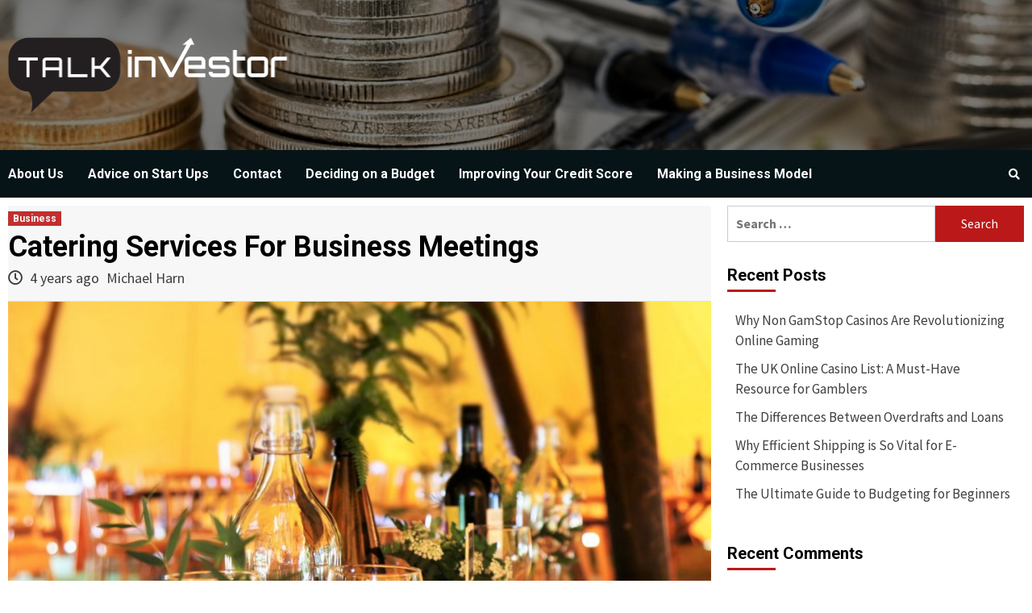

--- FILE ---
content_type: text/html; charset=UTF-8
request_url: https://talkinvestor.com/2021/10/14/catering-services-for-business-meetings/
body_size: 7418
content:
<!doctype html>
<html lang="en-GB">
<head>
    <meta charset="UTF-8">
    <meta name="viewport" content="width=device-width, initial-scale=1">
    <link rel="profile" href="https://gmpg.org/xfn/11">

    <title>Catering Services For Business Meetings &#8211; talkinvestor.com</title>
<meta name='robots' content='max-image-preview:large' />
<link rel='dns-prefetch' href='//fonts.googleapis.com' />
<link rel='dns-prefetch' href='//s.w.org' />
<link rel="alternate" type="application/rss+xml" title="talkinvestor.com &raquo; Feed" href="https://talkinvestor.com/feed/" />
<link rel="alternate" type="application/rss+xml" title="talkinvestor.com &raquo; Comments Feed" href="https://talkinvestor.com/comments/feed/" />
<link rel="alternate" type="application/rss+xml" title="talkinvestor.com &raquo; Catering Services For Business Meetings Comments Feed" href="https://talkinvestor.com/2021/10/14/catering-services-for-business-meetings/feed/" />
		<script type="text/javascript">
			window._wpemojiSettings = {"baseUrl":"https:\/\/s.w.org\/images\/core\/emoji\/13.0.1\/72x72\/","ext":".png","svgUrl":"https:\/\/s.w.org\/images\/core\/emoji\/13.0.1\/svg\/","svgExt":".svg","source":{"concatemoji":"https:\/\/talkinvestor.com\/wp-includes\/js\/wp-emoji-release.min.js?ver=5.7.14"}};
			!function(e,a,t){var n,r,o,i=a.createElement("canvas"),p=i.getContext&&i.getContext("2d");function s(e,t){var a=String.fromCharCode;p.clearRect(0,0,i.width,i.height),p.fillText(a.apply(this,e),0,0);e=i.toDataURL();return p.clearRect(0,0,i.width,i.height),p.fillText(a.apply(this,t),0,0),e===i.toDataURL()}function c(e){var t=a.createElement("script");t.src=e,t.defer=t.type="text/javascript",a.getElementsByTagName("head")[0].appendChild(t)}for(o=Array("flag","emoji"),t.supports={everything:!0,everythingExceptFlag:!0},r=0;r<o.length;r++)t.supports[o[r]]=function(e){if(!p||!p.fillText)return!1;switch(p.textBaseline="top",p.font="600 32px Arial",e){case"flag":return s([127987,65039,8205,9895,65039],[127987,65039,8203,9895,65039])?!1:!s([55356,56826,55356,56819],[55356,56826,8203,55356,56819])&&!s([55356,57332,56128,56423,56128,56418,56128,56421,56128,56430,56128,56423,56128,56447],[55356,57332,8203,56128,56423,8203,56128,56418,8203,56128,56421,8203,56128,56430,8203,56128,56423,8203,56128,56447]);case"emoji":return!s([55357,56424,8205,55356,57212],[55357,56424,8203,55356,57212])}return!1}(o[r]),t.supports.everything=t.supports.everything&&t.supports[o[r]],"flag"!==o[r]&&(t.supports.everythingExceptFlag=t.supports.everythingExceptFlag&&t.supports[o[r]]);t.supports.everythingExceptFlag=t.supports.everythingExceptFlag&&!t.supports.flag,t.DOMReady=!1,t.readyCallback=function(){t.DOMReady=!0},t.supports.everything||(n=function(){t.readyCallback()},a.addEventListener?(a.addEventListener("DOMContentLoaded",n,!1),e.addEventListener("load",n,!1)):(e.attachEvent("onload",n),a.attachEvent("onreadystatechange",function(){"complete"===a.readyState&&t.readyCallback()})),(n=t.source||{}).concatemoji?c(n.concatemoji):n.wpemoji&&n.twemoji&&(c(n.twemoji),c(n.wpemoji)))}(window,document,window._wpemojiSettings);
		</script>
		<style type="text/css">
img.wp-smiley,
img.emoji {
	display: inline !important;
	border: none !important;
	box-shadow: none !important;
	height: 1em !important;
	width: 1em !important;
	margin: 0 .07em !important;
	vertical-align: -0.1em !important;
	background: none !important;
	padding: 0 !important;
}
</style>
	<link rel='stylesheet' id='wp-block-library-css'  href='https://talkinvestor.com/wp-includes/css/dist/block-library/style.min.css?ver=5.7.14' type='text/css' media='all' />
<link rel='stylesheet' id='contact-form-7-css'  href='https://talkinvestor.com/wp-content/plugins/contact-form-7/includes/css/styles.css?ver=5.5.6' type='text/css' media='all' />
<link rel='stylesheet' id='newsport-google-fonts-css'  href='https://fonts.googleapis.com/css?family=Roboto:100,300,400,500,700' type='text/css' media='all' />
<link rel='stylesheet' id='bootstrap-css'  href='https://talkinvestor.com/wp-content/themes/covernews/assets/bootstrap/css/bootstrap.min.css?ver=5.7.14' type='text/css' media='all' />
<link rel='stylesheet' id='covernews-style-css'  href='https://talkinvestor.com/wp-content/themes/covernews/style.css?ver=5.7.14' type='text/css' media='all' />
<link rel='stylesheet' id='newsquare-css'  href='https://talkinvestor.com/wp-content/themes/newsquare/style.css?ver=1.0.3' type='text/css' media='all' />
<link rel='stylesheet' id='font-awesome-v5-css'  href='https://talkinvestor.com/wp-content/themes/covernews/assets/font-awesome-v5/css/fontawesome-all.min.css?ver=5.7.14' type='text/css' media='all' />
<link rel='stylesheet' id='slick-css'  href='https://talkinvestor.com/wp-content/themes/covernews/assets/slick/css/slick.min.css?ver=5.7.14' type='text/css' media='all' />
<link rel='stylesheet' id='covernews-google-fonts-css'  href='https://fonts.googleapis.com/css?family=Source%20Sans%20Pro:400,400i,700,700i|Lato:400,300,400italic,900,700&#038;subset=latin,latin-ext' type='text/css' media='all' />
<script type='text/javascript' src='https://talkinvestor.com/wp-includes/js/jquery/jquery.min.js?ver=3.5.1' id='jquery-core-js'></script>
<script type='text/javascript' src='https://talkinvestor.com/wp-includes/js/jquery/jquery-migrate.min.js?ver=3.3.2' id='jquery-migrate-js'></script>
<link rel="https://api.w.org/" href="https://talkinvestor.com/wp-json/" /><link rel="alternate" type="application/json" href="https://talkinvestor.com/wp-json/wp/v2/posts/155" /><link rel="EditURI" type="application/rsd+xml" title="RSD" href="https://talkinvestor.com/xmlrpc.php?rsd" />
<link rel="wlwmanifest" type="application/wlwmanifest+xml" href="https://talkinvestor.com/wp-includes/wlwmanifest.xml" /> 
<meta name="generator" content="WordPress 5.7.14" />
<link rel="canonical" href="https://talkinvestor.com/2021/10/14/catering-services-for-business-meetings/" />
<link rel='shortlink' href='https://talkinvestor.com/?p=155' />
<link rel="alternate" type="application/json+oembed" href="https://talkinvestor.com/wp-json/oembed/1.0/embed?url=https%3A%2F%2Ftalkinvestor.com%2F2021%2F10%2F14%2Fcatering-services-for-business-meetings%2F" />
<link rel="alternate" type="text/xml+oembed" href="https://talkinvestor.com/wp-json/oembed/1.0/embed?url=https%3A%2F%2Ftalkinvestor.com%2F2021%2F10%2F14%2Fcatering-services-for-business-meetings%2F&#038;format=xml" />
<link rel="pingback" href="https://talkinvestor.com/xmlrpc.php"><style type="text/css">.recentcomments a{display:inline !important;padding:0 !important;margin:0 !important;}</style>        <style type="text/css">
                        .site-title,
            .site-description {
                position: absolute;
                clip: rect(1px, 1px, 1px, 1px);
                display: none;
            }

            

        </style>
        <style type="text/css" id="custom-background-css">
body.custom-background { background-color: #ffffff; }
</style>
	</head>

<body data-rsssl=1 class="post-template-default single single-post postid-155 single-format-standard custom-background wp-custom-logo default-content-layout align-content-left">

    <div id="af-preloader">
        <div id="loader-wrapper">
            <div id="loader"></div>
        </div>
    </div>

<div id="page" class="site">
    <a class="skip-link screen-reader-text" href="#content">Skip to content</a>

    <div class="header-layout-1">
                <header id="masthead" class="site-header">
                        <div class="masthead-banner data-bg"
                 data-background="https://talkinvestor.com/wp-content/uploads/2019/10/cropped-ghhghghghg.jpg">
                <div class="container">
                    <div class="row">
                        <div class="col-md-4">
                            <div class="site-branding">
                                <a href="https://talkinvestor.com/" class="custom-logo-link" rel="home"><img width="1648" height="384" src="https://talkinvestor.com/wp-content/uploads/2020/03/cropped-talkinvestor-LOGO-A-1.png" class="custom-logo" alt="talkinvestor.com" srcset="https://talkinvestor.com/wp-content/uploads/2020/03/cropped-talkinvestor-LOGO-A-1.png 1648w, https://talkinvestor.com/wp-content/uploads/2020/03/cropped-talkinvestor-LOGO-A-1-300x70.png 300w, https://talkinvestor.com/wp-content/uploads/2020/03/cropped-talkinvestor-LOGO-A-1-768x179.png 768w, https://talkinvestor.com/wp-content/uploads/2020/03/cropped-talkinvestor-LOGO-A-1-1024x239.png 1024w" sizes="(max-width: 1648px) 100vw, 1648px" /></a>                                    <p class="site-title font-family-1">
                                        <a href="https://talkinvestor.com/"
                                           rel="home">talkinvestor.com</a>
                                    </p>
                                
                                                                    <p class="site-description">Just another WordPress site</p>
                                                            </div>
                        </div>
                        <div class="col-md-8">
                                                    </div>
                    </div>
                </div>
            </div>
            <nav id="site-navigation" class="main-navigation">
                <div class="container">
                    <div class="row">
                        <div class="kol-12">
                            <div class="navigation-container">



                                <span class="toggle-menu" aria-controls="primary-menu" aria-expanded="false">
                                <span class="screen-reader-text">Primary Menu</span>
                                 <i class="ham"></i>
                        </span>
                                <span class="af-mobile-site-title-wrap">
                            <a href="https://talkinvestor.com/" class="custom-logo-link" rel="home"><img width="1648" height="384" src="https://talkinvestor.com/wp-content/uploads/2020/03/cropped-talkinvestor-LOGO-A-1.png" class="custom-logo" alt="talkinvestor.com" srcset="https://talkinvestor.com/wp-content/uploads/2020/03/cropped-talkinvestor-LOGO-A-1.png 1648w, https://talkinvestor.com/wp-content/uploads/2020/03/cropped-talkinvestor-LOGO-A-1-300x70.png 300w, https://talkinvestor.com/wp-content/uploads/2020/03/cropped-talkinvestor-LOGO-A-1-768x179.png 768w, https://talkinvestor.com/wp-content/uploads/2020/03/cropped-talkinvestor-LOGO-A-1-1024x239.png 1024w" sizes="(max-width: 1648px) 100vw, 1648px" /></a>                                    <p class="site-title font-family-1">
                                <a href="https://talkinvestor.com/"
                                   rel="home">talkinvestor.com</a>
                            </p>
                        </span>
                                <div id="primary-menu" class="menu"><ul>
<li class="page_item page-item-24"><a href="https://talkinvestor.com/about-us/">About Us</a></li>
<li class="page_item page-item-8"><a href="https://talkinvestor.com/advice-on-start-ups/">Advice on Start Ups</a></li>
<li class="page_item page-item-28"><a href="https://talkinvestor.com/contact/">Contact</a></li>
<li class="page_item page-item-12"><a href="https://talkinvestor.com/deciding-on-a-budget/">Deciding on a Budget</a></li>
<li class="page_item page-item-16"><a href="https://talkinvestor.com/improving-your-credit-score/">Improving Your Credit Score</a></li>
<li class="page_item page-item-20"><a href="https://talkinvestor.com/making-a-business-model/">Making a Business Model</a></li>
</ul></div>

                                <div class="cart-search">

                                    <div class="af-search-wrap">
                                        <div class="search-overlay">
                                            <a href="#" title="Search" class="search-icon">
                                                <i class="fa fa-search"></i>
                                            </a>
                                            <div class="af-search-form">
                                                <form role="search" method="get" class="search-form" action="https://talkinvestor.com/">
				<label>
					<span class="screen-reader-text">Search for:</span>
					<input type="search" class="search-field" placeholder="Search &hellip;" value="" name="s" />
				</label>
				<input type="submit" class="search-submit" value="Search" />
			</form>                                            </div>
                                        </div>
                                    </div>
                                </div>


                            </div>
                        </div>
                    </div>
                </div>
            </nav>
        </header>
    </div>

    <div id="content" class="container">
        <div class="row">
                <div id="primary" class="content-area">
                    <main id="main" class="site-main">

                                                    <article id="post-155" class="post-155 post type-post status-publish format-standard has-post-thumbnail hentry category-business">
                                <div class="entry-content-wrap">
                                    <header class="entry-header">

    <div class="header-details-wrapper">
        <div class="entry-header-details">
                            <div class="figure-categories figure-categories-bg">
                                        <ul class="cat-links"><li class="meta-category">
                             <a class="covernews-categories category-color-1" href="https://talkinvestor.com/category/business/" alt="View all posts in Business"> 
                                 Business
                             </a>
                        </li></ul>                </div>
                        <h1 class="entry-title">Catering Services For Business Meetings</h1>
            
                
        <span class="author-links">
                            <span class="item-metadata posts-date">
                <i class="far fa-clock"></i>
                    4 years ago            </span>
                        
                <span class="item-metadata posts-author">
            <a href="https://talkinvestor.com/author/michael-harn/">
                Michael Harn            </a>
        </span>
                    </span>
                        

                    </div>
    </div>

        <div class="aft-post-thumbnail-wrapper">    
                    <div class="post-thumbnail full-width-image">
                    <img width="1024" height="683" src="https://talkinvestor.com/wp-content/uploads/2021/10/pexels-expect-best-1243337-1024x683.jpg" class="attachment-covernews-featured size-covernews-featured wp-post-image" alt="" loading="lazy" srcset="https://talkinvestor.com/wp-content/uploads/2021/10/pexels-expect-best-1243337-1024x683.jpg 1024w, https://talkinvestor.com/wp-content/uploads/2021/10/pexels-expect-best-1243337-300x200.jpg 300w, https://talkinvestor.com/wp-content/uploads/2021/10/pexels-expect-best-1243337-768x512.jpg 768w, https://talkinvestor.com/wp-content/uploads/2021/10/pexels-expect-best-1243337-1536x1024.jpg 1536w, https://talkinvestor.com/wp-content/uploads/2021/10/pexels-expect-best-1243337-675x450.jpg 675w, https://talkinvestor.com/wp-content/uploads/2021/10/pexels-expect-best-1243337.jpg 1920w" sizes="(max-width: 1024px) 100vw, 1024px" />                </div>
            
                </div>
    </header><!-- .entry-header -->                                    

    <div class="entry-content">
        
<p>What are some of the best catering services for businesses? How do they differ from one catering provider to another? These are just some of the many queries that most catering service providers will ask from their clients. If you are planning on starting or expanding a catering business, it would be wise to consider different aspects before committing to any specific company. Here are some tips to help you in deciding which catering service provider to get for your catering needs:</p>



<p>What type of events do you plan on holding? If you plan on holding a large event such as a business meeting or party, you will need caterers who have the ability to provide high-quality <a href="https://www.hostcosydney.com/catering/catering-delivery/">Catering Food</a> and  services for corporate functions, office parties, and holiday parties, among others. Nationwide catering is an internet platform which allows companies to order food from various local restaurants all across the US. It is headquartered in Staten Island, New York, too. Nationwide catering provides first class catering services for businesses and occasions in the US.</p>



<p>Do you offer healthy and deliciously prepared food? You have to make sure that you are catering services for businesses throughout the US because different caterers will have different methods of preparing the food. Some will use a buffet style approach while others will prepare the foods according to each person&#8217;s order. This can sometimes be very time-consuming and boring. Thankfully, there are other catering services for businesses throughout the US that will provide tasty food, creative menus, and unique customer service. One of the best examples of this is La Tortilla caterer.</p>



<p>Will you cater corporate business meetings? The quality of <a href="https://thecopperkey.net/">catering los angeles</a> or wherever you&#8217;re based for businesses in the US is paramount. If you are not sure about the quality of these caterers, it would be advisable to book corporate business meetings with ezcater. This company has several gourmet choices for business meetings which can help you to provide mouth-watering meals while still keeping the atmosphere professional.</p>



<p>Are you in need of some fast-paced business meals for your staff members? Or are you looking for some specific type of cuisine from a Chinese or a <a href="https://www.kobeyaki.com">japanese restaurant</a> that your employees would drool over? If your team members are constantly hungry, then it wouldn&#8217;t hurt to look into hiring catering services for businesses throughout the US. Online marketplace catering services can help you to ensure that your team members get a meal that they are comfortable with every single time. </p>



<p>How often do you need to organize corporate events? Business meetings are not always the most pleasant events. If you are looking to save time and ensure that the people you are meeting are properly fed, then catering services for businesses throughout the US may be perfect for you. These caterers are capable of preparing delicious food for any type of business event. From a board meeting to a shareholders meeting, you can depend on the catering services for businesses throughout the US to prepare delicious food for all of your guests. Whether you are having a simple lunch or an extravagant dinner party, you can depend on online marketplace catering services to make sure that your business gets what it needs.</p>
                    <div class="post-item-metadata entry-meta">
                            </div>
                
	<nav class="navigation post-navigation" role="navigation" aria-label="Continue Reading">
		<h2 class="screen-reader-text">Continue Reading</h2>
		<div class="nav-links"><div class="nav-previous"><a href="https://talkinvestor.com/2021/10/01/think-about-the-5-main-aspects-of-a-winery-business/" rel="prev"><span class="em-post-navigation">Previous</span> Think About the 5 Main Aspects of a Winery Business</a></div><div class="nav-next"><a href="https://talkinvestor.com/2022/05/24/for-manufacturers-quality-control-should-be-sales-mvp/" rel="next"><span class="em-post-navigation">Next</span> For Manufacturers, Quality Control Should Be Sales MVP</a></div></div>
	</nav>            </div><!-- .entry-content -->


                                </div>
                                
                                
<div id="comments" class="comments-area">

		<div id="respond" class="comment-respond">
		<h3 id="reply-title" class="comment-reply-title">Leave a Reply <small><a rel="nofollow" id="cancel-comment-reply-link" href="/2021/10/14/catering-services-for-business-meetings/#respond" style="display:none;">Cancel reply</a></small></h3><p class="must-log-in">You must be <a href="https://talkinvestor.com/wp-login.php?redirect_to=https%3A%2F%2Ftalkinvestor.com%2F2021%2F10%2F14%2Fcatering-services-for-business-meetings%2F">logged in</a> to post a comment.</p>	</div><!-- #respond -->
	
</div><!-- #comments -->
                            </article>
                        
                    </main><!-- #main -->
                </div><!-- #primary -->
                                <aside id="secondary" class="widget-area aft-sticky-sidebar">
	<div id="search-2" class="widget covernews-widget widget_search"><form role="search" method="get" class="search-form" action="https://talkinvestor.com/">
				<label>
					<span class="screen-reader-text">Search for:</span>
					<input type="search" class="search-field" placeholder="Search &hellip;" value="" name="s" />
				</label>
				<input type="submit" class="search-submit" value="Search" />
			</form></div>
		<div id="recent-posts-2" class="widget covernews-widget widget_recent_entries">
		<h2 class="widget-title widget-title-1"><span>Recent Posts</span></h2>
		<ul>
											<li>
					<a href="https://talkinvestor.com/2024/09/20/why-non-gamstop-casinos-are-revolutionizing-online-gaming/">Why Non GamStop Casinos Are Revolutionizing Online Gaming</a>
									</li>
											<li>
					<a href="https://talkinvestor.com/2024/08/20/the-uk-online-casino-list-a-must-have-resource-for-gamblers/">The UK Online Casino List: A Must-Have Resource for Gamblers</a>
									</li>
											<li>
					<a href="https://talkinvestor.com/2024/06/19/the-differences-between-overdrafts-and-loans/">The Differences Between Overdrafts and Loans</a>
									</li>
											<li>
					<a href="https://talkinvestor.com/2024/04/16/why-efficient-shipping-is-so-vital-for-e-commerce-businesses/">Why Efficient Shipping is So Vital for E-Commerce Businesses</a>
									</li>
											<li>
					<a href="https://talkinvestor.com/2024/04/10/the-ultimate-guide-to-budgeting-for-beginners/">The Ultimate Guide to Budgeting for Beginners</a>
									</li>
					</ul>

		</div><div id="recent-comments-2" class="widget covernews-widget widget_recent_comments"><h2 class="widget-title widget-title-1"><span>Recent Comments</span></h2><ul id="recentcomments"></ul></div><div id="archives-2" class="widget covernews-widget widget_archive"><h2 class="widget-title widget-title-1"><span>Archives</span></h2>
			<ul>
					<li><a href='https://talkinvestor.com/2024/09/'>September 2024</a></li>
	<li><a href='https://talkinvestor.com/2024/08/'>August 2024</a></li>
	<li><a href='https://talkinvestor.com/2024/06/'>June 2024</a></li>
	<li><a href='https://talkinvestor.com/2024/04/'>April 2024</a></li>
	<li><a href='https://talkinvestor.com/2024/03/'>March 2024</a></li>
	<li><a href='https://talkinvestor.com/2024/02/'>February 2024</a></li>
	<li><a href='https://talkinvestor.com/2024/01/'>January 2024</a></li>
	<li><a href='https://talkinvestor.com/2023/12/'>December 2023</a></li>
	<li><a href='https://talkinvestor.com/2023/11/'>November 2023</a></li>
	<li><a href='https://talkinvestor.com/2023/10/'>October 2023</a></li>
	<li><a href='https://talkinvestor.com/2023/09/'>September 2023</a></li>
	<li><a href='https://talkinvestor.com/2023/03/'>March 2023</a></li>
	<li><a href='https://talkinvestor.com/2023/01/'>January 2023</a></li>
	<li><a href='https://talkinvestor.com/2022/12/'>December 2022</a></li>
	<li><a href='https://talkinvestor.com/2022/11/'>November 2022</a></li>
	<li><a href='https://talkinvestor.com/2022/09/'>September 2022</a></li>
	<li><a href='https://talkinvestor.com/2022/08/'>August 2022</a></li>
	<li><a href='https://talkinvestor.com/2022/05/'>May 2022</a></li>
	<li><a href='https://talkinvestor.com/2021/12/'>December 2021</a></li>
	<li><a href='https://talkinvestor.com/2021/10/'>October 2021</a></li>
	<li><a href='https://talkinvestor.com/2021/09/'>September 2021</a></li>
	<li><a href='https://talkinvestor.com/2021/08/'>August 2021</a></li>
	<li><a href='https://talkinvestor.com/2021/06/'>June 2021</a></li>
	<li><a href='https://talkinvestor.com/2021/05/'>May 2021</a></li>
	<li><a href='https://talkinvestor.com/2021/04/'>April 2021</a></li>
	<li><a href='https://talkinvestor.com/2021/03/'>March 2021</a></li>
	<li><a href='https://talkinvestor.com/2021/02/'>February 2021</a></li>
	<li><a href='https://talkinvestor.com/2021/01/'>January 2021</a></li>
	<li><a href='https://talkinvestor.com/2020/12/'>December 2020</a></li>
	<li><a href='https://talkinvestor.com/2019/10/'>October 2019</a></li>
	<li><a href='https://talkinvestor.com/2019/09/'>September 2019</a></li>
	<li><a href='https://talkinvestor.com/2019/08/'>August 2019</a></li>
	<li><a href='https://talkinvestor.com/2019/07/'>July 2019</a></li>
	<li><a href='https://talkinvestor.com/2019/06/'>June 2019</a></li>
			</ul>

			</div><div id="categories-2" class="widget covernews-widget widget_categories"><h2 class="widget-title widget-title-1"><span>Categories</span></h2>
			<ul>
					<li class="cat-item cat-item-6"><a href="https://talkinvestor.com/category/advice/">Advice</a>
</li>
	<li class="cat-item cat-item-7"><a href="https://talkinvestor.com/category/budgeting/">Budgeting</a>
</li>
	<li class="cat-item cat-item-5"><a href="https://talkinvestor.com/category/business/">Business</a>
</li>
	<li class="cat-item cat-item-3"><a href="https://talkinvestor.com/category/finance/">Finance</a>
</li>
	<li class="cat-item cat-item-4"><a href="https://talkinvestor.com/category/loans/">Loans</a>
</li>
	<li class="cat-item cat-item-1"><a href="https://talkinvestor.com/category/uncategorised/">Uncategorised</a>
</li>
			</ul>

			</div><div id="meta-2" class="widget covernews-widget widget_meta"><h2 class="widget-title widget-title-1"><span>Meta</span></h2>
		<ul>
						<li><a href="https://talkinvestor.com/wp-login.php">Log in</a></li>
			<li><a href="https://talkinvestor.com/feed/">Entries feed</a></li>
			<li><a href="https://talkinvestor.com/comments/feed/">Comments feed</a></li>

			<li><a href="https://en-gb.wordpress.org/">WordPress.org</a></li>
		</ul>

		</div></aside><!-- #secondary -->
            </div>


</div>

<div class="af-main-banner-latest-posts grid-layout">
    <div class="container">
        <div class="row">

    <div class="widget-title-section">
                    <h4 class="widget-title header-after1">
                        <span class="header-after">                            
                            You may have missed                            </span>
            </h4>
        
    </div>
    <div class="row">
                <div class="col-sm-15 latest-posts-grid" data-mh="latest-posts-grid">
                <div class="spotlight-post">
                    <figure class="categorised-article inside-img">
                        <div class="categorised-article-wrapper">
                            <div class="data-bg data-bg-hover data-bg-categorised"
                                 data-background="https://talkinvestor.com/wp-content/uploads/2024/01/Behind-The-Scenes-Insights-From-Casino-Industry-Experts-675x450.jpg">
                                <a href="https://talkinvestor.com/2024/09/20/why-non-gamstop-casinos-are-revolutionizing-online-gaming/"></a>
                            </div>
                        </div>
                                                <div class="figure-categories figure-categories-bg">
                            
                            <ul class="cat-links"><li class="meta-category">
                             <a class="covernews-categories category-color-1" href="https://talkinvestor.com/category/business/" alt="View all posts in Business"> 
                                 Business
                             </a>
                        </li></ul>                        </div>
                    </figure>

                    <figcaption>
                        
                        <h3 class="article-title article-title-1">
                            <a href="https://talkinvestor.com/2024/09/20/why-non-gamstop-casinos-are-revolutionizing-online-gaming/">
                                Why Non GamStop Casinos Are Revolutionizing Online Gaming                            </a>
                        </h3>
                        <div class="grid-item-metadata">
                            
        <span class="author-links">
                            <span class="item-metadata posts-date">
                <i class="far fa-clock"></i>
                    1 year ago            </span>
                        
                <span class="item-metadata posts-author">
            <a href="https://talkinvestor.com/author/misael/">
                Content Admin            </a>
        </span>
                    </span>
                                </div>
                    </figcaption>
                </div>
            </div>
                    <div class="col-sm-15 latest-posts-grid" data-mh="latest-posts-grid">
                <div class="spotlight-post">
                    <figure class="categorised-article inside-img">
                        <div class="categorised-article-wrapper">
                            <div class="data-bg data-bg-hover data-bg-categorised"
                                 data-background="https://talkinvestor.com/wp-content/uploads/2024/01/Behind-The-Scenes-Insights-From-Casino-Industry-Experts-675x450.jpg">
                                <a href="https://talkinvestor.com/2024/08/20/the-uk-online-casino-list-a-must-have-resource-for-gamblers/"></a>
                            </div>
                        </div>
                                                <div class="figure-categories figure-categories-bg">
                            
                            <ul class="cat-links"><li class="meta-category">
                             <a class="covernews-categories category-color-1" href="https://talkinvestor.com/category/uncategorised/" alt="View all posts in Uncategorised"> 
                                 Uncategorised
                             </a>
                        </li></ul>                        </div>
                    </figure>

                    <figcaption>
                        
                        <h3 class="article-title article-title-1">
                            <a href="https://talkinvestor.com/2024/08/20/the-uk-online-casino-list-a-must-have-resource-for-gamblers/">
                                The UK Online Casino List: A Must-Have Resource for Gamblers                            </a>
                        </h3>
                        <div class="grid-item-metadata">
                            
        <span class="author-links">
                            <span class="item-metadata posts-date">
                <i class="far fa-clock"></i>
                    1 year ago            </span>
                        
                <span class="item-metadata posts-author">
            <a href="https://talkinvestor.com/author/misael/">
                Content Admin            </a>
        </span>
                    </span>
                                </div>
                    </figcaption>
                </div>
            </div>
                    <div class="col-sm-15 latest-posts-grid" data-mh="latest-posts-grid">
                <div class="spotlight-post">
                    <figure class="categorised-article inside-img">
                        <div class="categorised-article-wrapper">
                            <div class="data-bg data-bg-hover data-bg-categorised"
                                 data-background="https://talkinvestor.com/wp-content/uploads/2024/06/pexels-olly-3760067-2-675x450.jpg">
                                <a href="https://talkinvestor.com/2024/06/19/the-differences-between-overdrafts-and-loans/"></a>
                            </div>
                        </div>
                                                <div class="figure-categories figure-categories-bg">
                            
                            <ul class="cat-links"><li class="meta-category">
                             <a class="covernews-categories category-color-1" href="https://talkinvestor.com/category/finance/" alt="View all posts in Finance"> 
                                 Finance
                             </a>
                        </li><li class="meta-category">
                             <a class="covernews-categories category-color-1" href="https://talkinvestor.com/category/loans/" alt="View all posts in Loans"> 
                                 Loans
                             </a>
                        </li></ul>                        </div>
                    </figure>

                    <figcaption>
                        
                        <h3 class="article-title article-title-1">
                            <a href="https://talkinvestor.com/2024/06/19/the-differences-between-overdrafts-and-loans/">
                                The Differences Between Overdrafts and Loans                            </a>
                        </h3>
                        <div class="grid-item-metadata">
                            
        <span class="author-links">
                            <span class="item-metadata posts-date">
                <i class="far fa-clock"></i>
                    2 years ago            </span>
                        
                <span class="item-metadata posts-author">
            <a href="https://talkinvestor.com/author/michael-harn/">
                Michael Harn            </a>
        </span>
                    </span>
                                </div>
                    </figcaption>
                </div>
            </div>
                    <div class="col-sm-15 latest-posts-grid" data-mh="latest-posts-grid">
                <div class="spotlight-post">
                    <figure class="categorised-article inside-img">
                        <div class="categorised-article-wrapper">
                            <div class="data-bg data-bg-hover data-bg-categorised"
                                 data-background="https://talkinvestor.com/wp-content/uploads/2024/04/pexels-julius-silver-753331-675x450.jpg">
                                <a href="https://talkinvestor.com/2024/04/16/why-efficient-shipping-is-so-vital-for-e-commerce-businesses/"></a>
                            </div>
                        </div>
                                                <div class="figure-categories figure-categories-bg">
                            
                            <ul class="cat-links"><li class="meta-category">
                             <a class="covernews-categories category-color-1" href="https://talkinvestor.com/category/business/" alt="View all posts in Business"> 
                                 Business
                             </a>
                        </li></ul>                        </div>
                    </figure>

                    <figcaption>
                        
                        <h3 class="article-title article-title-1">
                            <a href="https://talkinvestor.com/2024/04/16/why-efficient-shipping-is-so-vital-for-e-commerce-businesses/">
                                Why Efficient Shipping is So Vital for E-Commerce Businesses                            </a>
                        </h3>
                        <div class="grid-item-metadata">
                            
        <span class="author-links">
                            <span class="item-metadata posts-date">
                <i class="far fa-clock"></i>
                    2 years ago            </span>
                        
                <span class="item-metadata posts-author">
            <a href="https://talkinvestor.com/author/michael-harn/">
                Michael Harn            </a>
        </span>
                    </span>
                                </div>
                    </figcaption>
                </div>
            </div>
                    <div class="col-sm-15 latest-posts-grid" data-mh="latest-posts-grid">
                <div class="spotlight-post">
                    <figure class="categorised-article inside-img">
                        <div class="categorised-article-wrapper">
                            <div class="data-bg data-bg-hover data-bg-categorised"
                                 data-background="https://talkinvestor.com/wp-content/uploads/2024/04/The-Ultimate-Guide-to-Budgeting-for-Beginners-675x450.jpg">
                                <a href="https://talkinvestor.com/2024/04/10/the-ultimate-guide-to-budgeting-for-beginners/"></a>
                            </div>
                        </div>
                                                <div class="figure-categories figure-categories-bg">
                            
                            <ul class="cat-links"><li class="meta-category">
                             <a class="covernews-categories category-color-1" href="https://talkinvestor.com/category/budgeting/" alt="View all posts in Budgeting"> 
                                 Budgeting
                             </a>
                        </li></ul>                        </div>
                    </figure>

                    <figcaption>
                        
                        <h3 class="article-title article-title-1">
                            <a href="https://talkinvestor.com/2024/04/10/the-ultimate-guide-to-budgeting-for-beginners/">
                                The Ultimate Guide to Budgeting for Beginners                            </a>
                        </h3>
                        <div class="grid-item-metadata">
                            
        <span class="author-links">
                            <span class="item-metadata posts-date">
                <i class="far fa-clock"></i>
                    2 years ago            </span>
                        
                <span class="item-metadata posts-author">
            <a href="https://talkinvestor.com/author/misael/">
                Content Admin            </a>
        </span>
                    </span>
                                </div>
                    </figcaption>
                </div>
            </div>
                </div>
    </div>
    </div>
</div>

<footer class="site-footer">
        
                <div class="site-info">
        <div class="container">
            <div class="row">
                <div class="col-sm-12">
                                                                Copyright &copy; All rights reserved.                                                                                    <span class="sep"> | </span>
                        <a href="https://afthemes.com/products/covernews/">CoverNews</a> by AF themes.                                    </div>
            </div>
        </div>
    </div>
</footer>
</div>
<a id="scroll-up" class="secondary-color">
    <i class="fa fa-angle-up"></i>
</a>
<script type='text/javascript' src='https://talkinvestor.com/wp-includes/js/dist/vendor/wp-polyfill.min.js?ver=7.4.4' id='wp-polyfill-js'></script>
<script type='text/javascript' id='wp-polyfill-js-after'>
( 'fetch' in window ) || document.write( '<script src="https://talkinvestor.com/wp-includes/js/dist/vendor/wp-polyfill-fetch.min.js?ver=3.0.0"></scr' + 'ipt>' );( document.contains ) || document.write( '<script src="https://talkinvestor.com/wp-includes/js/dist/vendor/wp-polyfill-node-contains.min.js?ver=3.42.0"></scr' + 'ipt>' );( window.DOMRect ) || document.write( '<script src="https://talkinvestor.com/wp-includes/js/dist/vendor/wp-polyfill-dom-rect.min.js?ver=3.42.0"></scr' + 'ipt>' );( window.URL && window.URL.prototype && window.URLSearchParams ) || document.write( '<script src="https://talkinvestor.com/wp-includes/js/dist/vendor/wp-polyfill-url.min.js?ver=3.6.4"></scr' + 'ipt>' );( window.FormData && window.FormData.prototype.keys ) || document.write( '<script src="https://talkinvestor.com/wp-includes/js/dist/vendor/wp-polyfill-formdata.min.js?ver=3.0.12"></scr' + 'ipt>' );( Element.prototype.matches && Element.prototype.closest ) || document.write( '<script src="https://talkinvestor.com/wp-includes/js/dist/vendor/wp-polyfill-element-closest.min.js?ver=2.0.2"></scr' + 'ipt>' );( 'objectFit' in document.documentElement.style ) || document.write( '<script src="https://talkinvestor.com/wp-includes/js/dist/vendor/wp-polyfill-object-fit.min.js?ver=2.3.4"></scr' + 'ipt>' );
</script>
<script type='text/javascript' id='contact-form-7-js-extra'>
/* <![CDATA[ */
var wpcf7 = {"api":{"root":"https:\/\/talkinvestor.com\/wp-json\/","namespace":"contact-form-7\/v1"}};
/* ]]> */
</script>
<script type='text/javascript' src='https://talkinvestor.com/wp-content/plugins/contact-form-7/includes/js/index.js?ver=5.5.6' id='contact-form-7-js'></script>
<script type='text/javascript' src='https://talkinvestor.com/wp-content/themes/covernews/js/navigation.js?ver=20151215' id='covernews-navigation-js'></script>
<script type='text/javascript' src='https://talkinvestor.com/wp-content/themes/covernews/js/skip-link-focus-fix.js?ver=20151215' id='covernews-skip-link-focus-fix-js'></script>
<script type='text/javascript' src='https://talkinvestor.com/wp-content/themes/covernews/assets/slick/js/slick.min.js?ver=5.7.14' id='slick-js'></script>
<script type='text/javascript' src='https://talkinvestor.com/wp-content/themes/covernews/assets/bootstrap/js/bootstrap.min.js?ver=5.7.14' id='bootstrap-js'></script>
<script type='text/javascript' src='https://talkinvestor.com/wp-content/themes/covernews/assets/jquery-match-height/jquery.matchHeight.min.js?ver=5.7.14' id='matchheight-js'></script>
<script type='text/javascript' src='https://talkinvestor.com/wp-content/themes/covernews/assets/marquee/jquery.marquee.js?ver=5.7.14' id='marquee-js'></script>
<script type='text/javascript' src='https://talkinvestor.com/wp-content/themes/covernews/assets/theiaStickySidebar/theia-sticky-sidebar.min.js?ver=5.7.14' id='sticky-sidebar-js'></script>
<script type='text/javascript' src='https://talkinvestor.com/wp-content/themes/covernews/assets/script.js?ver=5.7.14' id='covernews-script-js'></script>
<script type='text/javascript' src='https://talkinvestor.com/wp-content/themes/covernews/assets/fixed-header-script.js?ver=5.7.14' id='covernews-fixed-header-script-js'></script>
<script type='text/javascript' src='https://talkinvestor.com/wp-includes/js/comment-reply.min.js?ver=5.7.14' id='comment-reply-js'></script>
<script type='text/javascript' src='https://talkinvestor.com/wp-includes/js/wp-embed.min.js?ver=5.7.14' id='wp-embed-js'></script>

</body>
</html>
